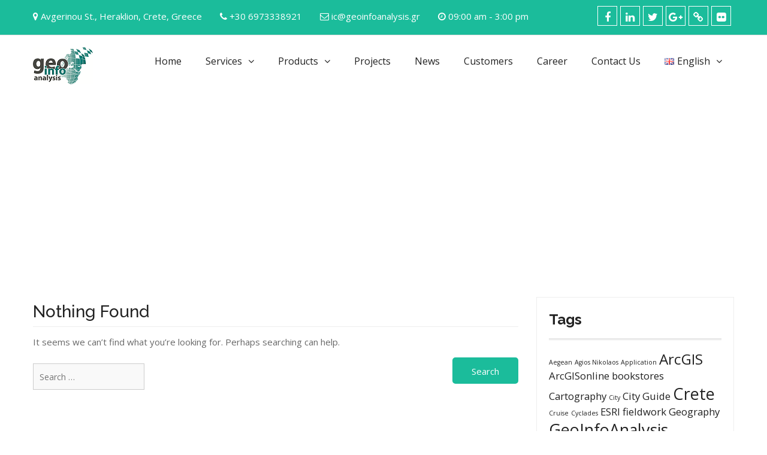

--- FILE ---
content_type: text/html; charset=UTF-8
request_url: https://geoinfoanalysis.gr/portfolio-categories/woo-commerce/
body_size: 14561
content:
<!DOCTYPE html>
<html lang="en-GB">
<head>
<meta charset="UTF-8">
<meta name="viewport" content="width=device-width, initial-scale=1">
<link rel="profile" href="https://gmpg.org/xfn/11">

<meta name='robots' content='index, follow, max-image-preview:large, max-snippet:-1, max-video-preview:-1' />
	<style>img:is([sizes="auto" i], [sizes^="auto," i]) { contain-intrinsic-size: 3000px 1500px }</style>
	<link rel="alternate" href="https://geoinfoanalysis.gr/en/portfolio-categories/woo-commerce/" hreflang="en" />
<link rel="alternate" href="https://geoinfoanalysis.gr/el/portfolio-categories/woo-commerce/" hreflang="el" />

	<!-- This site is optimized with the Yoast SEO plugin v26.0 - https://yoast.com/wordpress/plugins/seo/ -->
	<title>Woo-Commerce Archives - GeoInfoAnalysis</title><link rel="preload" as="style" href="https://fonts.googleapis.com/css?family=Open%20Sans%3A400%2C700%2C900%2C400italic%2C700italic%2C900italic%7CRaleway%3A400%2C500%2C700%2C900%2C400italic%2C700italic%2C900italic&#038;subset=latin%2Clatin-ext&#038;display=swap" /><link rel="stylesheet" href="https://fonts.googleapis.com/css?family=Open%20Sans%3A400%2C700%2C900%2C400italic%2C700italic%2C900italic%7CRaleway%3A400%2C500%2C700%2C900%2C400italic%2C700italic%2C900italic&#038;subset=latin%2Clatin-ext&#038;display=swap" media="print" onload="this.media='all'" /><noscript><link rel="stylesheet" href="https://fonts.googleapis.com/css?family=Open%20Sans%3A400%2C700%2C900%2C400italic%2C700italic%2C900italic%7CRaleway%3A400%2C500%2C700%2C900%2C400italic%2C700italic%2C900italic&#038;subset=latin%2Clatin-ext&#038;display=swap" /></noscript><link rel="stylesheet" href="https://geoinfoanalysis.gr/wp-content/cache/min/1/85b8fb60301b55b26bc41f483cd7e794.css" media="all" data-minify="1" />
	<link rel="canonical" href="https://geoinfoanalysis.gr/portfolio-categories/woo-commerce/" />
	<meta property="og:locale" content="en_GB" />
	<meta property="og:locale:alternate" content="el_GR" />
	<meta property="og:type" content="article" />
	<meta property="og:title" content="Woo-Commerce Archives - GeoInfoAnalysis" />
	<meta property="og:url" content="https://geoinfoanalysis.gr/portfolio-categories/woo-commerce/" />
	<meta property="og:site_name" content="GeoInfoAnalysis" />
	<script type="application/ld+json" class="yoast-schema-graph">{"@context":"https://schema.org","@graph":[{"@type":"CollectionPage","@id":"https://geoinfoanalysis.gr/portfolio-categories/woo-commerce/","url":"https://geoinfoanalysis.gr/portfolio-categories/woo-commerce/","name":"Woo-Commerce Archives - GeoInfoAnalysis","isPartOf":{"@id":"https://geoinfoanalysis.gr/en/#website"},"breadcrumb":{"@id":"https://geoinfoanalysis.gr/portfolio-categories/woo-commerce/#breadcrumb"},"inLanguage":"en-GB"},{"@type":"BreadcrumbList","@id":"https://geoinfoanalysis.gr/portfolio-categories/woo-commerce/#breadcrumb","itemListElement":[{"@type":"ListItem","position":1,"name":"Home","item":"https://geoinfoanalysis.gr/en/"},{"@type":"ListItem","position":2,"name":"Woo-Commerce"}]},{"@type":"WebSite","@id":"https://geoinfoanalysis.gr/en/#website","url":"https://geoinfoanalysis.gr/en/","name":"GeoInfoAnalysis","description":"Map Production &amp; Publishing, Web Maps &amp; Mobile Applications","publisher":{"@id":"https://geoinfoanalysis.gr/en/#organization"},"potentialAction":[{"@type":"SearchAction","target":{"@type":"EntryPoint","urlTemplate":"https://geoinfoanalysis.gr/en/?s={search_term_string}"},"query-input":{"@type":"PropertyValueSpecification","valueRequired":true,"valueName":"search_term_string"}}],"inLanguage":"en-GB"},{"@type":"Organization","@id":"https://geoinfoanalysis.gr/en/#organization","name":"GeoInfoAnalysis","url":"https://geoinfoanalysis.gr/en/","logo":{"@type":"ImageObject","inLanguage":"en-GB","@id":"https://geoinfoanalysis.gr/en/#/schema/logo/image/","url":"https://geoinfoanalysis.gr/wp-content/uploads/2017/04/gia_logoWEB_200x124.png","contentUrl":"https://geoinfoanalysis.gr/wp-content/uploads/2017/04/gia_logoWEB_200x124.png","width":200,"height":124,"caption":"GeoInfoAnalysis"},"image":{"@id":"https://geoinfoanalysis.gr/en/#/schema/logo/image/"},"sameAs":["https://www.facebook.com/pages/GeoInfoAnalysis/183117225058804","https://x.com/GeoInfoAnalysis"]}]}</script>
	<!-- / Yoast SEO plugin. -->


<link rel='dns-prefetch' href='//js-eu1.hs-scripts.com' />
<link rel='dns-prefetch' href='//www.googletagmanager.com' />
<link rel='dns-prefetch' href='//fonts.googleapis.com' />
<link rel='dns-prefetch' href='//www.arcgis.com' />
<link rel='dns-prefetch' href='//arcgis.com' />
<link rel='dns-prefetch' href='//js.arcgis.com' />
<link rel='dns-prefetch' href='//services.arcgisonline.com' />
<link rel='dns-prefetch' href='//pagead2.googlesyndication.com' />
<link href='https://fonts.gstatic.com' crossorigin rel='preconnect' />
<link rel="alternate" type="application/rss+xml" title="GeoInfoAnalysis &raquo; Feed" href="https://geoinfoanalysis.gr/en/feed/" />
<link rel="alternate" type="application/rss+xml" title="GeoInfoAnalysis &raquo; Comments Feed" href="https://geoinfoanalysis.gr/en/comments/feed/" />
<link rel="alternate" type="text/calendar" title="GeoInfoAnalysis &raquo; iCal Feed" href="https://geoinfoanalysis.gr/events/?ical=1" />
<link rel="alternate" type="application/rss+xml" title="GeoInfoAnalysis &raquo; Woo-Commerce Categories Feed" href="https://geoinfoanalysis.gr/portfolio-categories/woo-commerce/feed/" />


<style id='wp-emoji-styles-inline-css' type='text/css'>

	img.wp-smiley, img.emoji {
		display: inline !important;
		border: none !important;
		box-shadow: none !important;
		height: 1em !important;
		width: 1em !important;
		margin: 0 0.07em !important;
		vertical-align: -0.1em !important;
		background: none !important;
		padding: 0 !important;
	}
</style>

<style id='classic-theme-styles-inline-css' type='text/css'>
/*! This file is auto-generated */
.wp-block-button__link{color:#fff;background-color:#32373c;border-radius:9999px;box-shadow:none;text-decoration:none;padding:calc(.667em + 2px) calc(1.333em + 2px);font-size:1.125em}.wp-block-file__button{background:#32373c;color:#fff;text-decoration:none}
</style>
<style id='global-styles-inline-css' type='text/css'>
:root{--wp--preset--aspect-ratio--square: 1;--wp--preset--aspect-ratio--4-3: 4/3;--wp--preset--aspect-ratio--3-4: 3/4;--wp--preset--aspect-ratio--3-2: 3/2;--wp--preset--aspect-ratio--2-3: 2/3;--wp--preset--aspect-ratio--16-9: 16/9;--wp--preset--aspect-ratio--9-16: 9/16;--wp--preset--color--black: #000000;--wp--preset--color--cyan-bluish-gray: #abb8c3;--wp--preset--color--white: #ffffff;--wp--preset--color--pale-pink: #f78da7;--wp--preset--color--vivid-red: #cf2e2e;--wp--preset--color--luminous-vivid-orange: #ff6900;--wp--preset--color--luminous-vivid-amber: #fcb900;--wp--preset--color--light-green-cyan: #7bdcb5;--wp--preset--color--vivid-green-cyan: #00d084;--wp--preset--color--pale-cyan-blue: #8ed1fc;--wp--preset--color--vivid-cyan-blue: #0693e3;--wp--preset--color--vivid-purple: #9b51e0;--wp--preset--gradient--vivid-cyan-blue-to-vivid-purple: linear-gradient(135deg,rgba(6,147,227,1) 0%,rgb(155,81,224) 100%);--wp--preset--gradient--light-green-cyan-to-vivid-green-cyan: linear-gradient(135deg,rgb(122,220,180) 0%,rgb(0,208,130) 100%);--wp--preset--gradient--luminous-vivid-amber-to-luminous-vivid-orange: linear-gradient(135deg,rgba(252,185,0,1) 0%,rgba(255,105,0,1) 100%);--wp--preset--gradient--luminous-vivid-orange-to-vivid-red: linear-gradient(135deg,rgba(255,105,0,1) 0%,rgb(207,46,46) 100%);--wp--preset--gradient--very-light-gray-to-cyan-bluish-gray: linear-gradient(135deg,rgb(238,238,238) 0%,rgb(169,184,195) 100%);--wp--preset--gradient--cool-to-warm-spectrum: linear-gradient(135deg,rgb(74,234,220) 0%,rgb(151,120,209) 20%,rgb(207,42,186) 40%,rgb(238,44,130) 60%,rgb(251,105,98) 80%,rgb(254,248,76) 100%);--wp--preset--gradient--blush-light-purple: linear-gradient(135deg,rgb(255,206,236) 0%,rgb(152,150,240) 100%);--wp--preset--gradient--blush-bordeaux: linear-gradient(135deg,rgb(254,205,165) 0%,rgb(254,45,45) 50%,rgb(107,0,62) 100%);--wp--preset--gradient--luminous-dusk: linear-gradient(135deg,rgb(255,203,112) 0%,rgb(199,81,192) 50%,rgb(65,88,208) 100%);--wp--preset--gradient--pale-ocean: linear-gradient(135deg,rgb(255,245,203) 0%,rgb(182,227,212) 50%,rgb(51,167,181) 100%);--wp--preset--gradient--electric-grass: linear-gradient(135deg,rgb(202,248,128) 0%,rgb(113,206,126) 100%);--wp--preset--gradient--midnight: linear-gradient(135deg,rgb(2,3,129) 0%,rgb(40,116,252) 100%);--wp--preset--font-size--small: 13px;--wp--preset--font-size--medium: 20px;--wp--preset--font-size--large: 36px;--wp--preset--font-size--x-large: 42px;--wp--preset--spacing--20: 0.44rem;--wp--preset--spacing--30: 0.67rem;--wp--preset--spacing--40: 1rem;--wp--preset--spacing--50: 1.5rem;--wp--preset--spacing--60: 2.25rem;--wp--preset--spacing--70: 3.38rem;--wp--preset--spacing--80: 5.06rem;--wp--preset--shadow--natural: 6px 6px 9px rgba(0, 0, 0, 0.2);--wp--preset--shadow--deep: 12px 12px 50px rgba(0, 0, 0, 0.4);--wp--preset--shadow--sharp: 6px 6px 0px rgba(0, 0, 0, 0.2);--wp--preset--shadow--outlined: 6px 6px 0px -3px rgba(255, 255, 255, 1), 6px 6px rgba(0, 0, 0, 1);--wp--preset--shadow--crisp: 6px 6px 0px rgba(0, 0, 0, 1);}:where(.is-layout-flex){gap: 0.5em;}:where(.is-layout-grid){gap: 0.5em;}body .is-layout-flex{display: flex;}.is-layout-flex{flex-wrap: wrap;align-items: center;}.is-layout-flex > :is(*, div){margin: 0;}body .is-layout-grid{display: grid;}.is-layout-grid > :is(*, div){margin: 0;}:where(.wp-block-columns.is-layout-flex){gap: 2em;}:where(.wp-block-columns.is-layout-grid){gap: 2em;}:where(.wp-block-post-template.is-layout-flex){gap: 1.25em;}:where(.wp-block-post-template.is-layout-grid){gap: 1.25em;}.has-black-color{color: var(--wp--preset--color--black) !important;}.has-cyan-bluish-gray-color{color: var(--wp--preset--color--cyan-bluish-gray) !important;}.has-white-color{color: var(--wp--preset--color--white) !important;}.has-pale-pink-color{color: var(--wp--preset--color--pale-pink) !important;}.has-vivid-red-color{color: var(--wp--preset--color--vivid-red) !important;}.has-luminous-vivid-orange-color{color: var(--wp--preset--color--luminous-vivid-orange) !important;}.has-luminous-vivid-amber-color{color: var(--wp--preset--color--luminous-vivid-amber) !important;}.has-light-green-cyan-color{color: var(--wp--preset--color--light-green-cyan) !important;}.has-vivid-green-cyan-color{color: var(--wp--preset--color--vivid-green-cyan) !important;}.has-pale-cyan-blue-color{color: var(--wp--preset--color--pale-cyan-blue) !important;}.has-vivid-cyan-blue-color{color: var(--wp--preset--color--vivid-cyan-blue) !important;}.has-vivid-purple-color{color: var(--wp--preset--color--vivid-purple) !important;}.has-black-background-color{background-color: var(--wp--preset--color--black) !important;}.has-cyan-bluish-gray-background-color{background-color: var(--wp--preset--color--cyan-bluish-gray) !important;}.has-white-background-color{background-color: var(--wp--preset--color--white) !important;}.has-pale-pink-background-color{background-color: var(--wp--preset--color--pale-pink) !important;}.has-vivid-red-background-color{background-color: var(--wp--preset--color--vivid-red) !important;}.has-luminous-vivid-orange-background-color{background-color: var(--wp--preset--color--luminous-vivid-orange) !important;}.has-luminous-vivid-amber-background-color{background-color: var(--wp--preset--color--luminous-vivid-amber) !important;}.has-light-green-cyan-background-color{background-color: var(--wp--preset--color--light-green-cyan) !important;}.has-vivid-green-cyan-background-color{background-color: var(--wp--preset--color--vivid-green-cyan) !important;}.has-pale-cyan-blue-background-color{background-color: var(--wp--preset--color--pale-cyan-blue) !important;}.has-vivid-cyan-blue-background-color{background-color: var(--wp--preset--color--vivid-cyan-blue) !important;}.has-vivid-purple-background-color{background-color: var(--wp--preset--color--vivid-purple) !important;}.has-black-border-color{border-color: var(--wp--preset--color--black) !important;}.has-cyan-bluish-gray-border-color{border-color: var(--wp--preset--color--cyan-bluish-gray) !important;}.has-white-border-color{border-color: var(--wp--preset--color--white) !important;}.has-pale-pink-border-color{border-color: var(--wp--preset--color--pale-pink) !important;}.has-vivid-red-border-color{border-color: var(--wp--preset--color--vivid-red) !important;}.has-luminous-vivid-orange-border-color{border-color: var(--wp--preset--color--luminous-vivid-orange) !important;}.has-luminous-vivid-amber-border-color{border-color: var(--wp--preset--color--luminous-vivid-amber) !important;}.has-light-green-cyan-border-color{border-color: var(--wp--preset--color--light-green-cyan) !important;}.has-vivid-green-cyan-border-color{border-color: var(--wp--preset--color--vivid-green-cyan) !important;}.has-pale-cyan-blue-border-color{border-color: var(--wp--preset--color--pale-cyan-blue) !important;}.has-vivid-cyan-blue-border-color{border-color: var(--wp--preset--color--vivid-cyan-blue) !important;}.has-vivid-purple-border-color{border-color: var(--wp--preset--color--vivid-purple) !important;}.has-vivid-cyan-blue-to-vivid-purple-gradient-background{background: var(--wp--preset--gradient--vivid-cyan-blue-to-vivid-purple) !important;}.has-light-green-cyan-to-vivid-green-cyan-gradient-background{background: var(--wp--preset--gradient--light-green-cyan-to-vivid-green-cyan) !important;}.has-luminous-vivid-amber-to-luminous-vivid-orange-gradient-background{background: var(--wp--preset--gradient--luminous-vivid-amber-to-luminous-vivid-orange) !important;}.has-luminous-vivid-orange-to-vivid-red-gradient-background{background: var(--wp--preset--gradient--luminous-vivid-orange-to-vivid-red) !important;}.has-very-light-gray-to-cyan-bluish-gray-gradient-background{background: var(--wp--preset--gradient--very-light-gray-to-cyan-bluish-gray) !important;}.has-cool-to-warm-spectrum-gradient-background{background: var(--wp--preset--gradient--cool-to-warm-spectrum) !important;}.has-blush-light-purple-gradient-background{background: var(--wp--preset--gradient--blush-light-purple) !important;}.has-blush-bordeaux-gradient-background{background: var(--wp--preset--gradient--blush-bordeaux) !important;}.has-luminous-dusk-gradient-background{background: var(--wp--preset--gradient--luminous-dusk) !important;}.has-pale-ocean-gradient-background{background: var(--wp--preset--gradient--pale-ocean) !important;}.has-electric-grass-gradient-background{background: var(--wp--preset--gradient--electric-grass) !important;}.has-midnight-gradient-background{background: var(--wp--preset--gradient--midnight) !important;}.has-small-font-size{font-size: var(--wp--preset--font-size--small) !important;}.has-medium-font-size{font-size: var(--wp--preset--font-size--medium) !important;}.has-large-font-size{font-size: var(--wp--preset--font-size--large) !important;}.has-x-large-font-size{font-size: var(--wp--preset--font-size--x-large) !important;}
:where(.wp-block-post-template.is-layout-flex){gap: 1.25em;}:where(.wp-block-post-template.is-layout-grid){gap: 1.25em;}
:where(.wp-block-columns.is-layout-flex){gap: 2em;}:where(.wp-block-columns.is-layout-grid){gap: 2em;}
:root :where(.wp-block-pullquote){font-size: 1.5em;line-height: 1.6;}
</style>





<script type="text/javascript" src="https://geoinfoanalysis.gr/wp-includes/js/jquery/jquery.min.js?ver=3.7.1" id="jquery-core-js"></script>
<script type="text/javascript" src="https://geoinfoanalysis.gr/wp-includes/js/jquery/jquery-migrate.min.js?ver=3.4.1" id="jquery-migrate-js"></script>
<script type="text/javascript" src="https://geoinfoanalysis.gr/wp-content/plugins/business-era-extension/assets/jquery.mixitup.min.js?ver=1.5.5" id="jquery-mixitup-js"></script>
<script type="text/javascript" src="https://geoinfoanalysis.gr/wp-content/plugins/business-era-extension/assets/filter.js?ver=1.0.0" id="business-era-filter-js"></script>

<!-- Google tag (gtag.js) snippet added by Site Kit -->
<!-- Google Analytics snippet added by Site Kit -->
<script type="text/javascript" src="https://www.googletagmanager.com/gtag/js?id=G-LFH0XYFVKY" id="google_gtagjs-js" async></script>
<script type="text/javascript" id="google_gtagjs-js-after">
/* <![CDATA[ */
window.dataLayer = window.dataLayer || [];function gtag(){dataLayer.push(arguments);}
gtag("set","linker",{"domains":["geoinfoanalysis.gr"]});
gtag("js", new Date());
gtag("set", "developer_id.dZTNiMT", true);
gtag("config", "G-LFH0XYFVKY");
/* ]]> */
</script>
<link rel="https://api.w.org/" href="https://geoinfoanalysis.gr/wp-json/" /><link rel="EditURI" type="application/rsd+xml" title="RSD" href="https://geoinfoanalysis.gr/xmlrpc.php?rsd" />
<meta name="generator" content="WordPress 6.8.3" />
<meta name="generator" content="Site Kit by Google 1.162.1" />			<!-- DO NOT COPY THIS SNIPPET! Start of Page Analytics Tracking for HubSpot WordPress plugin v11.3.21-->
			<script class="hsq-set-content-id" data-content-id="listing-page">
				var _hsq = _hsq || [];
				_hsq.push(["setContentType", "listing-page"]);
			</script>
			<!-- DO NOT COPY THIS SNIPPET! End of Page Analytics Tracking for HubSpot WordPress plugin -->
			<meta name="tec-api-version" content="v1"><meta name="tec-api-origin" content="https://geoinfoanalysis.gr"><link rel="alternate" href="https://geoinfoanalysis.gr/wp-json/tribe/events/v1/" />               
    <style>
        
        /*for primary color change*/
        button,
        .comment-reply-link,
         a.button, input[type="button"],
         input[type="reset"],
         input[type="submit"],
         .search-box > a,
         .widget_calendar caption,
         .business_era_widget_services .services-item i {
            background: #1bbc9b;
        }


        button:hover,
        .comment-reply-link,
        a.button:hover,
        input[type="button"]:hover,
        input[type="reset"]:hover,
        input[type="submit"]:hover,
        .search-box > a:hover,
        .business_era_widget_social ul li a:hover,
        .top-header .menu-social-menu-container  ul li a:hover,
        #main-slider .pager-box.cycle-pager-active,
        #main-slider .cycle-prev,
        #main-slider .cycle-next,
        #footer-widgets h3.widget-title::after,
        .scrollup:hover,
        .business_era_widget_testimonials #testimonial-slider .cycle-pager .pager-box.cycle-pager-active,
        #mobile-trigger i,
        .scrollup,
        .business-era-twitter-rotator #twitter-slider .cycle-pager .pager-box.cycle-pager-active,
        #sidebar-primary .business-era-twitter-rotator #twitter-slider .cycle-pager .pager-box.cycle-pager-active {
            background-color: #1bbc9b;
        }

        a, a:visited, a:hover, a:focus, a:active,
        .widget-area ul li::before,
        .services-item-title > a,
        a.button:hover,
        input[type="submit"]:hover,
        .business_era_widget_latest_news .latest-news-title > a,
        a.read-more:hover,
        .business_era_widget_latest_news .latest-news-title,
        .business_era_widget_our_team  .our-team-item,
        .business_era_widget_our_team  .our-team-title > a,
        .business_era_widget_portfolio .portfolio-title,
        .business_era_widget_portfolio #filter-list li.active,
        .entry-meta > span::before, 
        .entry-footer > span::before, 
        .single-post-meta > span::before,
        #sidebar-primary .business-era-twitter-rotator.with_bg #twitter-slider article .tweet-caption p a,
        #sidebar-primary .business-era-twitter-rotator.with_bg #twitter-slider article .tweet-meta .time a,
        #sidebar-primary .business-era-twitter-rotator #twitter-slider article .tweet-item-wrap figure i,
        .business-era-twitter-feeds .tweet-item a,
        #footer-widgets .business-era-twitter-rotator.with_bg #twitter-slider article .tweet-caption p a,
        #footer-widgets .business-era-twitter-rotator.with_bg #twitter-slider article .tweet-meta .time a,
        #footer-widgets .business-era-twitter-rotator #twitter-slider article .tweet-item-wrap figure i,
        #footer-widgets .business-era-twitter-feeds .tweet-item a,
        #sidebar-primary .business-era-twitter-feeds .tweet-item .tweet_text a,
        .mean-container a.meanmenu-reveal {
            color: #1bbc9b;
        }

        .comment-navigation .nav-previous,
        .posts-navigation .nav-previous,
        .post-navigation .nav-previous,
        .comment-navigation .nav-next,
        .posts-navigation .nav-next,
        .post-navigation .nav-next,
        #infinite-handle span,
        .comment-navigation .nav-previous:hover,
        .posts-navigation .nav-previous:hover,
        .post-navigation .nav-previous:hover,
        .comment-navigation .nav-next:hover,
        .posts-navigation .nav-next:hover,
        .post-navigation .nav-next:hover,
        #infinite-handle span:hover,
        #nav-icon span,
        a.read-more,
        .business_era_widget_latest_news .latest-news-title:before,
        .business_era_widget_our_team  .our-team-title:before,
        .business_era_widget_portfolio .portfolio-title:before,
        .mean-container .mean-nav,
        .business-era-twitter-rotator #twitter-slider .cycle-next, 
        .business-era-twitter-rotator #twitter-slider .cycle-prev,
        .business_era_widget_testimonials #testimonial-slider .cycle-next, 
        .business_era_widget_testimonials #testimonial-slider .cycle-prev,
        #footer-insta-widgets .feed-container .feed-title,
        #home-page-widget-area .business-era-instagram-feeds .feed-title,
        #sidebar-primary .business-era-instagram-feeds .feed-title,
        #footer-widgets .business-era-instagram-feeds .feed-title,
        .mean-container a.meanmenu-reveal span {
            background: #1bbc9b;
        }

        .nav-links .page-numbers.current,.nav-links a.page-numbers:hover {
            background: #1bbc9b;
            border-color: #1bbc9b ;
        }

        #home-page-widget-area .widget-title {
            border-left: 4px double #1bbc9b ;
        }

        #main-slider .cycle-prev:hover,
        #main-slider .cycle-next:hover{
           background-color: #1bbc9b ;
           border-color: #1bbc9b ;
        }

        #footer-widgets {
            border-top: 4px solid #1bbc9b ;
        }

        a.button,
        input[type="submit"],
        a.read-more {
            border:2px solid #1bbc9b ;
        }

        .main-navigation li a:hover, 
        .main-navigation li.current-menu-item a, 
        .main-navigation li.current_page_item a, 
        .main-navigation li:hover > a{
            border-bottom: 2px solid #1bbc9b ;   
        }

        .main-navigation ul ul li:hover a {
            border-bottom: 1px solid #1bbc9b ; 
        }

        .site-title a{
            color: #1bbc9b;
        }
        .site-description{
            color: #666666;
        }

        .main-navigation ul li a{
            color: #222222;
        }

        .main-navigation li.current-menu-item:hover li a, 
        .main-navigation li.current_page_item:hover li a{
            color: #222222;
        }

        .main-navigation ul li a:hover,
        .main-navigation li:hover > a,
        .main-navigation li.current-menu-item a, 
        .main-navigation li.current_page_item a,
        .main-navigation li.current-menu-item:hover li:hover a, 
        .main-navigation li.current_page_item:hover li:hover a{
            color: #222222;
        }

        
        .top-header{
            background: #1bbc9b;
            border-bottom: 1px solid #dddddd;
        }

        .top-header span,
        .top-header .email a,
        .top-header ul li a,
        .top-header .business_era_widget_social ul li a::before{
            color: #ffffff;
        }

        .top-header .business_era_widget_social ul li a{
            border: 1px solid #ffffff;
        }

        #footer-widgets{
            background: #2c2c2c;
        }

        #footer-widgets a,
        #footer-widgets span,
        #footer-widgets span a,
        #footer-widgets ul li a,
        #footer-widgets .widget-title,
        .business_era_widget_social ul li a::before{
            color: #dddddd;
        }

        #footer-widgets .widget-title{
            border-bottom: 1px solid #3c3c3c;
        }

        .business_era_widget_social li a{
            border: 1px solid #dddddd;
        }

        #colophon.site-footer{
            background: #333333;
            border-top: 1px solid #5e5b5b;
        }

        #colophon.site-footer,
        #colophon.site-footer a,
        #colophon.site-footer span{
            color: #ffffff;
        }

        a.button, a.read-more, input[type="submit"] {
            color: #fff;
            border: 2px solid #1bbc9b;
        }

        a.button:hover, a.read-more:hover,  input[type="submit"]:hover{
            background: #fff;
            color: #1bbc9b;
        }

        #breadcrumb {
            background: #222222;
            color: #fff;
        }

        #breadcrumb a{
            color: #ddd;
        }
        

    </style>


<!-- Google AdSense meta tags added by Site Kit -->
<meta name="google-adsense-platform-account" content="ca-host-pub-2644536267352236">
<meta name="google-adsense-platform-domain" content="sitekit.withgoogle.com">
<!-- End Google AdSense meta tags added by Site Kit -->

<!-- Google AdSense snippet added by Site Kit -->
<script type="text/javascript" async="async" src="https://pagead2.googlesyndication.com/pagead/js/adsbygoogle.js?client=ca-pub-2449657468209555&amp;host=ca-host-pub-2644536267352236" crossorigin="anonymous"></script>

<!-- End Google AdSense snippet added by Site Kit -->
<link rel="icon" href="https://geoinfoanalysis.gr/wp-content/uploads/2017/04/cropped-gia_logoWEB_100x62-32x32.png" sizes="32x32" />
<link rel="icon" href="https://geoinfoanalysis.gr/wp-content/uploads/2017/04/cropped-gia_logoWEB_100x62-192x192.png" sizes="192x192" />
<link rel="apple-touch-icon" href="https://geoinfoanalysis.gr/wp-content/uploads/2017/04/cropped-gia_logoWEB_100x62-180x180.png" />
<meta name="msapplication-TileImage" content="https://geoinfoanalysis.gr/wp-content/uploads/2017/04/cropped-gia_logoWEB_100x62-270x270.png" />
<meta name="gm-gpx-v" content="3.6" />
		<script type="text/javascript">jQuery.noConflict();</script>
		</head>

<body class="archive tax-portfolio-categories term-woo-commerce term-201 wp-custom-logo wp-theme-business-era tribe-no-js hfeed global-layout-right-sidebar">
<div id="page" class="site">
	<a class="skip-link screen-reader-text" href="#content">Skip to content</a>
	
	<header id="masthead" class="site-header" role="banner">
	
		
	<div class="top-header">
		<div class="container">

			<div class="top-header-wrap">	
				
				
					    <span class="address">
					    	<i class="fa fa-map-marker"></i> Avgerinou St., Heraklion, Crete, Greece					    </span>
						
					    <span class="telephone">
					    	<i class="fa fa-phone"></i> +30 6973338921					    </span>
						
					    <span class="email">
					    	<i class="fa fa-envelope-o"></i> <a href="mailto: ic@geoinfoanalysis.gr">ic@geoinfoanalysis.gr</a>
					    </span>
						
					    <span class="opening-hours">
					    	<i class="fa fa-clock-o"></i> 09:00 am - 3:00 pm					    </span>
						
						<div class="top-social-menu menu-social-menu-container"> 

							<div class="widget business_era_widget_social"><div class="menu-social-container"><ul id="menu-social" class="menu"><li id="menu-item-1293" class="menu-item menu-item-type-custom menu-item-object-custom menu-item-1293"><a target="_blank" href="https://www.facebook.com/i.chatzimanolis/"><span class="screen-reader-text">Facebook</span></a></li>
<li id="menu-item-1294" class="menu-item menu-item-type-custom menu-item-object-custom menu-item-1294"><a target="_blank" href="https://www.linkedin.com/company/2676548"><span class="screen-reader-text">LinkedIn</span></a></li>
<li id="menu-item-1298" class="menu-item menu-item-type-custom menu-item-object-custom menu-item-1298"><a target="_blank" href="https://twitter.com/GeoInfoAnalysis"><span class="screen-reader-text">Twitter</span></a></li>
<li id="menu-item-1295" class="menu-item menu-item-type-custom menu-item-object-custom menu-item-1295"><a target="_blank" href="https://plus.google.com/u/0/114014121383133638746"><span class="screen-reader-text">Google+</span></a></li>
<li id="menu-item-1296" class="menu-item menu-item-type-custom menu-item-object-custom menu-item-1296"><a target="_blank" href="https://www.wikiloc.com/wikiloc/user.do?id=784290"><span class="screen-reader-text">Wikiloc</span></a></li>
<li id="menu-item-1297" class="menu-item menu-item-type-custom menu-item-object-custom menu-item-1297"><a target="_blank" href="https://www.flickr.com/photos/61402455@N05/"><span class="screen-reader-text">Flickr</span></a></li>
</ul></div></div>
						</div>

									</div><!-- .top-header-wrap -->

		</div>
	</div><!-- .top-header -->
			
		<div class="main-header">
			<div class="container">
				<div class="site-branding">
					<a href="https://geoinfoanalysis.gr/en/" class="custom-logo-link" rel="home"><img width="100" height="62" src="https://geoinfoanalysis.gr/wp-content/uploads/2017/04/gia_logoWEB_100x62.png" class="custom-logo" alt="GeoInfoAnalysis" decoding="async" /></a>
					
					
														</div><!-- .site-branding -->
				
			    <div id="main-nav" class="main-navigation clear-fix">
			        <nav id="site-navigation" role="navigation">
						<div class="menu-main-menu-container"><ul id="primary-menu" class="menu"><li id="menu-item-6" class="menu-item menu-item-type-custom menu-item-object-custom menu-item-home menu-item-6"><a href="https://geoinfoanalysis.gr/en/">Home</a></li>
<li id="menu-item-181" class="menu-item menu-item-type-custom menu-item-object-custom menu-item-has-children menu-item-181"><a href="#">Services</a>
<ul class="sub-menu">
	<li id="menu-item-65" class="menu-item menu-item-type-post_type menu-item-object-page menu-item-65"><a href="https://geoinfoanalysis.gr/en/services/geographic-research-analysis/">Geographic Research and Analysis</a></li>
	<li id="menu-item-64" class="menu-item menu-item-type-post_type menu-item-object-page menu-item-64"><a href="https://geoinfoanalysis.gr/en/services/web-map-saas/">Web Map Applications (SaaS)</a></li>
	<li id="menu-item-1711" class="menu-item menu-item-type-post_type menu-item-object-page menu-item-1711"><a href="https://geoinfoanalysis.gr/en/services/marketing-sales/">Marketing and Sales</a></li>
</ul>
</li>
<li id="menu-item-182" class="menu-item menu-item-type-custom menu-item-object-custom menu-item-has-children menu-item-182"><a href="#">Products</a>
<ul class="sub-menu">
	<li id="menu-item-62" class="menu-item menu-item-type-post_type menu-item-object-page menu-item-has-children menu-item-62"><a href="https://geoinfoanalysis.gr/en/products/web-map-applications/">Web Map Applications</a>
	<ul class="sub-menu">
		<li id="menu-item-1467" class="menu-item menu-item-type-post_type menu-item-object-page menu-item-1467"><a href="https://geoinfoanalysis.gr/en/products/web-map-applications/heraklion-old-town-application/">Heraklion Old Town Application</a></li>
		<li id="menu-item-28365" class="menu-item menu-item-type-post_type menu-item-object-page menu-item-28365"><a href="https://geoinfoanalysis.gr/en/products/web-map-applications/heraklion-city-walls-storymap/">Heraklion City Walls Storymap</a></li>
	</ul>
</li>
	<li id="menu-item-356" class="menu-item menu-item-type-post_type menu-item-object-page menu-item-has-children menu-item-356"><a href="https://geoinfoanalysis.gr/en/products/printed-maps/">Printed Maps</a>
	<ul class="sub-menu">
		<li id="menu-item-1197" class="menu-item menu-item-type-post_type menu-item-object-page menu-item-1197"><a href="https://geoinfoanalysis.gr/en/products/printed-maps/heraklion-city-map/">Heraklion City Map</a></li>
	</ul>
</li>
	<li id="menu-item-1193" class="menu-item menu-item-type-post_type menu-item-object-page menu-item-1193"><a href="https://geoinfoanalysis.gr/en/products/smartphone-applications/">Mobile applications</a></li>
	<li id="menu-item-60" class="menu-item menu-item-type-post_type menu-item-object-page menu-item-60"><a href="https://geoinfoanalysis.gr/en/products/geodata/">GeoData</a></li>
</ul>
</li>
<li id="menu-item-57" class="menu-item menu-item-type-taxonomy menu-item-object-category menu-item-57"><a href="https://geoinfoanalysis.gr/en/category/projects/">Projects</a></li>
<li id="menu-item-56" class="menu-item menu-item-type-taxonomy menu-item-object-category menu-item-56"><a href="https://geoinfoanalysis.gr/en/category/news/">News</a></li>
<li id="menu-item-27" class="menu-item menu-item-type-post_type menu-item-object-page menu-item-27"><a href="https://geoinfoanalysis.gr/en/customers/">Customers</a></li>
<li id="menu-item-251" class="menu-item menu-item-type-post_type menu-item-object-page menu-item-251"><a href="https://geoinfoanalysis.gr/en/career/">Career</a></li>
<li id="menu-item-1704" class="menu-item menu-item-type-post_type menu-item-object-page menu-item-1704"><a href="https://geoinfoanalysis.gr/en/contact-us/">Contact Us</a></li>
<li id="menu-item-1300" class="pll-parent-menu-item menu-item menu-item-type-custom menu-item-object-custom menu-item-has-children menu-item-1300"><a href="#pll_switcher"><img src="[data-uri]" alt="" width="16" height="11" style="width: 16px; height: 11px;" /><span style="margin-left:0.3em;">English</span></a>
<ul class="sub-menu">
	<li id="menu-item-1300-el" class="lang-item lang-item-41 lang-item-el lang-item-first menu-item menu-item-type-custom menu-item-object-custom menu-item-1300-el"><a href="https://geoinfoanalysis.gr/el/portfolio-categories/woo-commerce/" hreflang="el" lang="el"><img src="[data-uri]" alt="" width="16" height="11" style="width: 16px; height: 11px;" /><span style="margin-left:0.3em;">Ελληνικά</span></a></li>
</ul>
</li>
</ul></div>			        </nav><!-- #site-navigation -->
			    </div> <!-- #main-nav -->
			</div><!-- .container -->
			<div id="responsive-nav" class="responsive-navigation clear-fix"></div>
		</div><!-- .main-header -->
	</header><!-- #masthead -->

    
    
    
    
	<div id="content" class="site-content"><div class="container"><div class="inner-wrapper">
	<div id="primary" class="content-area">
		<main id="main" class="site-main" role="main">

		
<section class="no-results not-found">
	<header class="page-header">
		<h1 class="page-title">Nothing Found</h1>
	</header><!-- .page-header -->

	<div class="page-content">
		
			<p>It seems we can&rsquo;t find what you&rsquo;re looking for. Perhaps searching can help.</p>
			<form role="search" method="get" class="search-form" action="https://geoinfoanalysis.gr/en/">
				<label>
					<span class="screen-reader-text">Search for:</span>
					<input type="search" class="search-field" placeholder="Search &hellip;" value="" name="s" />
				</label>
				<input type="submit" class="search-submit" value="Search" />
			</form>	</div><!-- .page-content -->
</section><!-- .no-results -->

		</main><!-- #main -->
	</div><!-- #primary -->


<aside id="sidebar-primary" class="widget-area sidebar" role="complementary">
	<section id="tag_cloud-5" class="widget widget_tag_cloud"><h3 class="widget-title">Tags</h3><div class="tagcloud"><a href="https://geoinfoanalysis.gr/en/tag/aegean/" class="tag-cloud-link tag-link-225 tag-link-position-1" style="font-size: 8pt;" aria-label="Aegean (1 item)">Aegean</a>
<a href="https://geoinfoanalysis.gr/en/tag/agios-nikolaos/" class="tag-cloud-link tag-link-138 tag-link-position-2" style="font-size: 8pt;" aria-label="Agios Nikolaos (1 item)">Agios Nikolaos</a>
<a href="https://geoinfoanalysis.gr/en/tag/application/" class="tag-cloud-link tag-link-171 tag-link-position-3" style="font-size: 8pt;" aria-label="Application (1 item)">Application</a>
<a href="https://geoinfoanalysis.gr/en/tag/arcgis/" class="tag-cloud-link tag-link-22 tag-link-position-4" style="font-size: 18.181818181818pt;" aria-label="ArcGIS (4 items)">ArcGIS</a>
<a href="https://geoinfoanalysis.gr/en/tag/arcgisonline/" class="tag-cloud-link tag-link-158 tag-link-position-5" style="font-size: 12.581818181818pt;" aria-label="ArcGISonline (2 items)">ArcGISonline</a>
<a href="https://geoinfoanalysis.gr/en/tag/bookstores/" class="tag-cloud-link tag-link-17 tag-link-position-6" style="font-size: 12.581818181818pt;" aria-label="bookstores (2 items)">bookstores</a>
<a href="https://geoinfoanalysis.gr/en/tag/cartography/" class="tag-cloud-link tag-link-23 tag-link-position-7" style="font-size: 12.581818181818pt;" aria-label="Cartography (2 items)">Cartography</a>
<a href="https://geoinfoanalysis.gr/en/tag/city/" class="tag-cloud-link tag-link-16 tag-link-position-8" style="font-size: 8pt;" aria-label="City (1 item)">City</a>
<a href="https://geoinfoanalysis.gr/en/tag/city-guide/" class="tag-cloud-link tag-link-25 tag-link-position-9" style="font-size: 12.581818181818pt;" aria-label="City Guide (2 items)">City Guide</a>
<a href="https://geoinfoanalysis.gr/en/tag/crete/" class="tag-cloud-link tag-link-15 tag-link-position-10" style="font-size: 20.218181818182pt;" aria-label="Crete (5 items)">Crete</a>
<a href="https://geoinfoanalysis.gr/en/tag/cruise/" class="tag-cloud-link tag-link-274 tag-link-position-11" style="font-size: 8pt;" aria-label="Cruise (1 item)">Cruise</a>
<a href="https://geoinfoanalysis.gr/en/tag/cyclades/" class="tag-cloud-link tag-link-276 tag-link-position-12" style="font-size: 8pt;" aria-label="Cyclades (1 item)">Cyclades</a>
<a href="https://geoinfoanalysis.gr/en/tag/esri-en/" class="tag-cloud-link tag-link-173 tag-link-position-13" style="font-size: 12.581818181818pt;" aria-label="ESRI (2 items)">ESRI</a>
<a href="https://geoinfoanalysis.gr/en/tag/fieldwork/" class="tag-cloud-link tag-link-31 tag-link-position-14" style="font-size: 12.581818181818pt;" aria-label="fieldwork (2 items)">fieldwork</a>
<a href="https://geoinfoanalysis.gr/en/tag/geography/" class="tag-cloud-link tag-link-19 tag-link-position-15" style="font-size: 12.581818181818pt;" aria-label="Geography (2 items)">Geography</a>
<a href="https://geoinfoanalysis.gr/en/tag/geoinfoanalysis/" class="tag-cloud-link tag-link-35 tag-link-position-16" style="font-size: 20.218181818182pt;" aria-label="GeoInfoAnalysis (5 items)">GeoInfoAnalysis</a>
<a href="https://geoinfoanalysis.gr/en/tag/googlemaps/" class="tag-cloud-link tag-link-36 tag-link-position-17" style="font-size: 8pt;" aria-label="GoogleMaps (1 item)">GoogleMaps</a>
<a href="https://geoinfoanalysis.gr/en/tag/heraklion/" class="tag-cloud-link tag-link-136 tag-link-position-18" style="font-size: 22pt;" aria-label="Heraklion (6 items)">Heraklion</a>
<a href="https://geoinfoanalysis.gr/en/tag/heraklion-city-map-guide/" class="tag-cloud-link tag-link-24 tag-link-position-19" style="font-size: 15.636363636364pt;" aria-label="Heraklion City Map Guide (3 items)">Heraklion City Map Guide</a>
<a href="https://geoinfoanalysis.gr/en/tag/ierapetra/" class="tag-cloud-link tag-link-140 tag-link-position-20" style="font-size: 8pt;" aria-label="Ierapetra (1 item)">Ierapetra</a>
<a href="https://geoinfoanalysis.gr/en/tag/island-map/" class="tag-cloud-link tag-link-227 tag-link-position-21" style="font-size: 8pt;" aria-label="Island Map (1 item)">Island Map</a>
<a href="https://geoinfoanalysis.gr/en/tag/kastro-hotel-en/" class="tag-cloud-link tag-link-169 tag-link-position-22" style="font-size: 8pt;" aria-label="Kastro Hotel (1 item)">Kastro Hotel</a>
<a href="https://geoinfoanalysis.gr/en/tag/map/" class="tag-cloud-link tag-link-13 tag-link-position-23" style="font-size: 22pt;" aria-label="Map (6 items)">Map</a>
<a href="https://geoinfoanalysis.gr/en/tag/mapbook/" class="tag-cloud-link tag-link-14 tag-link-position-24" style="font-size: 12.581818181818pt;" aria-label="Mapbook (2 items)">Mapbook</a>
<a href="https://geoinfoanalysis.gr/en/tag/milos/" class="tag-cloud-link tag-link-223 tag-link-position-25" style="font-size: 8pt;" aria-label="Milos (1 item)">Milos</a>
<a href="https://geoinfoanalysis.gr/en/tag/online-map/" class="tag-cloud-link tag-link-32 tag-link-position-26" style="font-size: 8pt;" aria-label="online map (1 item)">online map</a>
<a href="https://geoinfoanalysis.gr/en/tag/outdoor-activities/" class="tag-cloud-link tag-link-33 tag-link-position-27" style="font-size: 8pt;" aria-label="outdoor activities (1 item)">outdoor activities</a>
<a href="https://geoinfoanalysis.gr/en/tag/publication/" class="tag-cloud-link tag-link-37 tag-link-position-28" style="font-size: 8pt;" aria-label="publication (1 item)">publication</a>
<a href="https://geoinfoanalysis.gr/en/tag/sightseeing/" class="tag-cloud-link tag-link-30 tag-link-position-29" style="font-size: 12.581818181818pt;" aria-label="sightseeing (2 items)">sightseeing</a>
<a href="https://geoinfoanalysis.gr/en/tag/sisi/" class="tag-cloud-link tag-link-29 tag-link-position-30" style="font-size: 8pt;" aria-label="Sisi (1 item)">Sisi</a>
<a href="https://geoinfoanalysis.gr/en/tag/story-map/" class="tag-cloud-link tag-link-216 tag-link-position-31" style="font-size: 8pt;" aria-label="Story Map (1 item)">Story Map</a>
<a href="https://geoinfoanalysis.gr/en/tag/thalori/" class="tag-cloud-link tag-link-34 tag-link-position-32" style="font-size: 8pt;" aria-label="Thalori (1 item)">Thalori</a>
<a href="https://geoinfoanalysis.gr/en/tag/webapp/" class="tag-cloud-link tag-link-208 tag-link-position-33" style="font-size: 8pt;" aria-label="webapp (1 item)">webapp</a>
<a href="https://geoinfoanalysis.gr/en/tag/webmap/" class="tag-cloud-link tag-link-21 tag-link-position-34" style="font-size: 22pt;" aria-label="WebMap (6 items)">WebMap</a></div>
</section>
		<section id="recent-posts-7" class="widget widget_recent_entries">
		<h3 class="widget-title">Recent Posts</h3>
		<ul>
											<li>
					<a href="https://geoinfoanalysis.gr/en/2024/05/milos-map-cruises-milos-attraction/">Milos Map and Cruises Map for Milos Attraction</a>
									</li>
											<li>
					<a href="https://geoinfoanalysis.gr/en/2022/06/heraklion-city-walls-storymap/">Heraklion City Walls Storymap</a>
									</li>
											<li>
					<a href="https://geoinfoanalysis.gr/en/2018/07/stroymapawardbyesri/">Heraklion Old Town app awarded 3rd place prize by ESRI</a>
									</li>
											<li>
					<a href="https://geoinfoanalysis.gr/en/2018/06/heraklion-free-map-for-creteapps-summer-2018-edition/">Heraklion free map for CreteApps, summer 2018 edition</a>
									</li>
											<li>
					<a href="https://geoinfoanalysis.gr/en/2018/04/heraklion-old-town-application-in-esris-gallery/">Heraklion Old Town application in ESRI&#8217;s ArcGISonline Gallery!</a>
									</li>
					</ul>

		</section><section id="categories-3" class="widget widget_categories"><h3 class="widget-title">Categories</h3>
			<ul>
					<li class="cat-item cat-item-5"><a href="https://geoinfoanalysis.gr/en/category/news/">News</a>
</li>
	<li class="cat-item cat-item-4"><a href="https://geoinfoanalysis.gr/en/category/projects/">Projects</a>
</li>
			</ul>

			</section></aside><!-- #secondary -->
</div><!-- .inner-wrapper --></div><!-- .container --></div><!-- #content -->
	
	<aside id="footer-widgets" class="widget-area" role="complementary">
		<div class="container">
						<div class="inner-wrapper">
										<div class="widget-column footer-active-4">
							<section id="linkcat-18" class="widget widget_links"><h4 class="widget-title">GeoInfoAnalysis</h4>
	<ul class='xoxo blogroll'>
<li><a href="https://geoinfoanalysis.gr">Homepage</a></li>
<li><a href="https://geoinfoanalysis.gr/mapping-and-gis-in-heraklion/learn-more/" title="Learn More..">More about us</a></li>
<li><a href="https://geoinfoanalysis.gr/category/news/" title="Latest News">News</a></li>
<li><a href="https://geoinfoanalysis.gr/products/printed-maps/heraklion-city-map/" title="Heraklion City Mapbook">Heraklion City Map</a></li>
<li><a href="https://geoinfoanalysis.gr/category/projects/">Projects</a></li>
<li><a href="https://geoinfoanalysis.gr/customers/">Customers</a></li>
<li><a href="https://geoinfoanalysis.gr/career/">Career</a></li>
<li><a href="https://geoinfoanalysis.gr/contact-us/">Contact us</a></li>

	</ul>
</section>
						</div>
												<div class="widget-column footer-active-4">
							
		<section id="recent-posts-6" class="widget widget_recent_entries">
		<h4 class="widget-title">Recent Posts</h4>
		<ul>
											<li>
					<a href="https://geoinfoanalysis.gr/en/2024/05/milos-map-cruises-milos-attraction/">Milos Map and Cruises Map for Milos Attraction</a>
									</li>
											<li>
					<a href="https://geoinfoanalysis.gr/en/2022/06/heraklion-city-walls-storymap/">Heraklion City Walls Storymap</a>
									</li>
											<li>
					<a href="https://geoinfoanalysis.gr/en/2018/07/stroymapawardbyesri/">Heraklion Old Town app awarded 3rd place prize by ESRI</a>
									</li>
											<li>
					<a href="https://geoinfoanalysis.gr/en/2018/06/heraklion-free-map-for-creteapps-summer-2018-edition/">Heraklion free map for CreteApps, summer 2018 edition</a>
									</li>
											<li>
					<a href="https://geoinfoanalysis.gr/en/2018/04/heraklion-old-town-application-in-esris-gallery/">Heraklion Old Town application in ESRI&#8217;s ArcGISonline Gallery!</a>
									</li>
											<li>
					<a href="https://geoinfoanalysis.gr/en/2018/03/arcgisonline-webmap-application-for-kastro-hotel/">ArcGISonline Webmap Application for &#8220;Kastro&#8221; Hotel</a>
									</li>
											<li>
					<a href="https://geoinfoanalysis.gr/en/2017/05/set-of-maps-for-crete-apps/">Set of maps for Crete Apps</a>
									</li>
											<li>
					<a href="https://geoinfoanalysis.gr/en/2017/04/geography-matters/">Geography Matters..</a>
									</li>
					</ul>

		</section>						</div>
												<div class="widget-column footer-active-4">
							<section id="tag_cloud-8" class="widget widget_tag_cloud"><h4 class="widget-title">Tags</h4><div class="tagcloud"><a href="https://geoinfoanalysis.gr/en/tag/aegean/" class="tag-cloud-link tag-link-225 tag-link-position-1" style="font-size: 8pt;" aria-label="Aegean (1 item)">Aegean</a>
<a href="https://geoinfoanalysis.gr/en/tag/agios-nikolaos/" class="tag-cloud-link tag-link-138 tag-link-position-2" style="font-size: 8pt;" aria-label="Agios Nikolaos (1 item)">Agios Nikolaos</a>
<a href="https://geoinfoanalysis.gr/en/tag/application/" class="tag-cloud-link tag-link-171 tag-link-position-3" style="font-size: 8pt;" aria-label="Application (1 item)">Application</a>
<a href="https://geoinfoanalysis.gr/en/tag/arcgis/" class="tag-cloud-link tag-link-22 tag-link-position-4" style="font-size: 18.181818181818pt;" aria-label="ArcGIS (4 items)">ArcGIS</a>
<a href="https://geoinfoanalysis.gr/en/tag/arcgisonline/" class="tag-cloud-link tag-link-158 tag-link-position-5" style="font-size: 12.581818181818pt;" aria-label="ArcGISonline (2 items)">ArcGISonline</a>
<a href="https://geoinfoanalysis.gr/en/tag/bookstores/" class="tag-cloud-link tag-link-17 tag-link-position-6" style="font-size: 12.581818181818pt;" aria-label="bookstores (2 items)">bookstores</a>
<a href="https://geoinfoanalysis.gr/en/tag/cartography/" class="tag-cloud-link tag-link-23 tag-link-position-7" style="font-size: 12.581818181818pt;" aria-label="Cartography (2 items)">Cartography</a>
<a href="https://geoinfoanalysis.gr/en/tag/city/" class="tag-cloud-link tag-link-16 tag-link-position-8" style="font-size: 8pt;" aria-label="City (1 item)">City</a>
<a href="https://geoinfoanalysis.gr/en/tag/city-guide/" class="tag-cloud-link tag-link-25 tag-link-position-9" style="font-size: 12.581818181818pt;" aria-label="City Guide (2 items)">City Guide</a>
<a href="https://geoinfoanalysis.gr/en/tag/crete/" class="tag-cloud-link tag-link-15 tag-link-position-10" style="font-size: 20.218181818182pt;" aria-label="Crete (5 items)">Crete</a>
<a href="https://geoinfoanalysis.gr/en/tag/cruise/" class="tag-cloud-link tag-link-274 tag-link-position-11" style="font-size: 8pt;" aria-label="Cruise (1 item)">Cruise</a>
<a href="https://geoinfoanalysis.gr/en/tag/cyclades/" class="tag-cloud-link tag-link-276 tag-link-position-12" style="font-size: 8pt;" aria-label="Cyclades (1 item)">Cyclades</a>
<a href="https://geoinfoanalysis.gr/en/tag/esri-en/" class="tag-cloud-link tag-link-173 tag-link-position-13" style="font-size: 12.581818181818pt;" aria-label="ESRI (2 items)">ESRI</a>
<a href="https://geoinfoanalysis.gr/en/tag/fieldwork/" class="tag-cloud-link tag-link-31 tag-link-position-14" style="font-size: 12.581818181818pt;" aria-label="fieldwork (2 items)">fieldwork</a>
<a href="https://geoinfoanalysis.gr/en/tag/geography/" class="tag-cloud-link tag-link-19 tag-link-position-15" style="font-size: 12.581818181818pt;" aria-label="Geography (2 items)">Geography</a>
<a href="https://geoinfoanalysis.gr/en/tag/geoinfoanalysis/" class="tag-cloud-link tag-link-35 tag-link-position-16" style="font-size: 20.218181818182pt;" aria-label="GeoInfoAnalysis (5 items)">GeoInfoAnalysis</a>
<a href="https://geoinfoanalysis.gr/en/tag/googlemaps/" class="tag-cloud-link tag-link-36 tag-link-position-17" style="font-size: 8pt;" aria-label="GoogleMaps (1 item)">GoogleMaps</a>
<a href="https://geoinfoanalysis.gr/en/tag/heraklion/" class="tag-cloud-link tag-link-136 tag-link-position-18" style="font-size: 22pt;" aria-label="Heraklion (6 items)">Heraklion</a>
<a href="https://geoinfoanalysis.gr/en/tag/heraklion-city-map-guide/" class="tag-cloud-link tag-link-24 tag-link-position-19" style="font-size: 15.636363636364pt;" aria-label="Heraklion City Map Guide (3 items)">Heraklion City Map Guide</a>
<a href="https://geoinfoanalysis.gr/en/tag/ierapetra/" class="tag-cloud-link tag-link-140 tag-link-position-20" style="font-size: 8pt;" aria-label="Ierapetra (1 item)">Ierapetra</a>
<a href="https://geoinfoanalysis.gr/en/tag/island-map/" class="tag-cloud-link tag-link-227 tag-link-position-21" style="font-size: 8pt;" aria-label="Island Map (1 item)">Island Map</a>
<a href="https://geoinfoanalysis.gr/en/tag/kastro-hotel-en/" class="tag-cloud-link tag-link-169 tag-link-position-22" style="font-size: 8pt;" aria-label="Kastro Hotel (1 item)">Kastro Hotel</a>
<a href="https://geoinfoanalysis.gr/en/tag/map/" class="tag-cloud-link tag-link-13 tag-link-position-23" style="font-size: 22pt;" aria-label="Map (6 items)">Map</a>
<a href="https://geoinfoanalysis.gr/en/tag/mapbook/" class="tag-cloud-link tag-link-14 tag-link-position-24" style="font-size: 12.581818181818pt;" aria-label="Mapbook (2 items)">Mapbook</a>
<a href="https://geoinfoanalysis.gr/en/tag/milos/" class="tag-cloud-link tag-link-223 tag-link-position-25" style="font-size: 8pt;" aria-label="Milos (1 item)">Milos</a>
<a href="https://geoinfoanalysis.gr/en/tag/online-map/" class="tag-cloud-link tag-link-32 tag-link-position-26" style="font-size: 8pt;" aria-label="online map (1 item)">online map</a>
<a href="https://geoinfoanalysis.gr/en/tag/outdoor-activities/" class="tag-cloud-link tag-link-33 tag-link-position-27" style="font-size: 8pt;" aria-label="outdoor activities (1 item)">outdoor activities</a>
<a href="https://geoinfoanalysis.gr/en/tag/publication/" class="tag-cloud-link tag-link-37 tag-link-position-28" style="font-size: 8pt;" aria-label="publication (1 item)">publication</a>
<a href="https://geoinfoanalysis.gr/en/tag/sightseeing/" class="tag-cloud-link tag-link-30 tag-link-position-29" style="font-size: 12.581818181818pt;" aria-label="sightseeing (2 items)">sightseeing</a>
<a href="https://geoinfoanalysis.gr/en/tag/sisi/" class="tag-cloud-link tag-link-29 tag-link-position-30" style="font-size: 8pt;" aria-label="Sisi (1 item)">Sisi</a>
<a href="https://geoinfoanalysis.gr/en/tag/story-map/" class="tag-cloud-link tag-link-216 tag-link-position-31" style="font-size: 8pt;" aria-label="Story Map (1 item)">Story Map</a>
<a href="https://geoinfoanalysis.gr/en/tag/thalori/" class="tag-cloud-link tag-link-34 tag-link-position-32" style="font-size: 8pt;" aria-label="Thalori (1 item)">Thalori</a>
<a href="https://geoinfoanalysis.gr/en/tag/webapp/" class="tag-cloud-link tag-link-208 tag-link-position-33" style="font-size: 8pt;" aria-label="webapp (1 item)">webapp</a>
<a href="https://geoinfoanalysis.gr/en/tag/webmap/" class="tag-cloud-link tag-link-21 tag-link-position-34" style="font-size: 22pt;" aria-label="WebMap (6 items)">WebMap</a></div>
</section>						</div>
												<div class="widget-column footer-active-4">
							<section id="search-4" class="widget widget_search"><form role="search" method="get" class="search-form" action="https://geoinfoanalysis.gr/en/">
				<label>
					<span class="screen-reader-text">Search for:</span>
					<input type="search" class="search-field" placeholder="Search &hellip;" value="" name="s" />
				</label>
				<input type="submit" class="search-submit" value="Search" />
			</form></section><section id="media_gallery-3" class="widget widget_media_gallery"><div id='gallery-1' class='gallery galleryid-0 gallery-columns-1 gallery-size-full'><figure class='gallery-item'>
			<div class='gallery-icon landscape'>
				<img width="113" height="59" src="https://geoinfoanalysis.gr/wp-content/uploads/2018/04/comodo_secure_seal_113x59_transp.png" class="attachment-full size-full" alt="" decoding="async" loading="lazy" />
			</div></figure>
		</div>
</section>						</div>
									</div><!-- .inner-wrapper -->
		</div><!-- .container -->
	</aside><!-- #footer-widgets -->


	<footer id="colophon" class="site-footer" role="contentinfo">
		<div class="container">
										<div class="copyright">
					© GeoInfoAnalysis 2022				</div><!-- .copyright -->
			
			 

	    <div class="site-info">
            Business Era by <a href="https://www.prodesigns.com/" rel="designer" target="_blank">ProDesigns</a>	    </div><!-- .site-info -->
        
    	
		</div><!-- .container -->
	</footer><!-- #colophon -->
</div><!-- #page -->

<script type="speculationrules">
{"prefetch":[{"source":"document","where":{"and":[{"href_matches":"\/*"},{"not":{"href_matches":["\/wp-*.php","\/wp-admin\/*","\/wp-content\/uploads\/*","\/wp-content\/*","\/wp-content\/plugins\/*","\/wp-content\/themes\/business-era\/*","\/*\\?(.+)"]}},{"not":{"selector_matches":"a[rel~=\"nofollow\"]"}},{"not":{"selector_matches":".no-prefetch, .no-prefetch a"}}]},"eagerness":"conservative"}]}
</script>
<script>jQuery(document).ready(function(){jQuery(".kiwi-logo-carousel-default").bxSlider({mode:"horizontal",speed:500,slideMargin:0,infiniteLoop:true,hideControlOnEnd:false,captions:false,ticker:false,tickerHover:false,adaptiveHeight:false,responsive:true,pager:false,controls:true,autoControls:false,minSlides:1,maxSlides:5,moveSlides:1,slideWidth:200,auto:true,pause:4000,useCSS:false});jQuery(".kiwi-logo-carousel-publication-sponsors").bxSlider({mode:"horizontal",speed:500,slideMargin:0,infiniteLoop:true,hideControlOnEnd:false,captions:false,ticker:false,tickerHover:false,adaptiveHeight:false,responsive:true,pager:false,controls:true,autoControls:false,minSlides:1,maxSlides:5,moveSlides:1,slideWidth:200,auto:true,pause:4000,useCSS:false});});</script>		<script>
		( function ( body ) {
			'use strict';
			body.className = body.className.replace( /\btribe-no-js\b/, 'tribe-js' );
		} )( document.body );
		</script>
		<a href="#page" class="scrollup" id="btn-scrollup"><i class="fa fa-angle-up"></i></a><script> /* <![CDATA[ */var tribe_l10n_datatables = {"aria":{"sort_ascending":": activate to sort column ascending","sort_descending":": activate to sort column descending"},"length_menu":"Show _MENU_ entries","empty_table":"No data available in table","info":"Showing _START_ to _END_ of _TOTAL_ entries","info_empty":"Showing 0 to 0 of 0 entries","info_filtered":"(filtered from _MAX_ total entries)","zero_records":"No matching records found","search":"Search:","all_selected_text":"All items on this page were selected. ","select_all_link":"Select all pages","clear_selection":"Clear Selection.","pagination":{"all":"All","next":"Next","previous":"Previous"},"select":{"rows":{"0":"","_":": Selected %d rows","1":": Selected 1 row"}},"datepicker":{"dayNames":["Sunday","Monday","Tuesday","Wednesday","Thursday","Friday","Saturday"],"dayNamesShort":["Sun","Mon","Tue","Wed","Thu","Fri","Sat"],"dayNamesMin":["S","M","T","W","T","F","S"],"monthNames":["January","February","March","April","May","June","July","August","September","October","November","December"],"monthNamesShort":["January","February","March","April","May","June","July","August","September","October","November","December"],"monthNamesMin":["Jan","Feb","Mar","Apr","May","Jun","Jul","Aug","Sep","Oct","Nov","Dec"],"nextText":"Next","prevText":"Prev","currentText":"Today","closeText":"Done","today":"Today","clear":"Clear"}};/* ]]> */ </script><script type="text/javascript" src="https://geoinfoanalysis.gr/wp-content/plugins/the-events-calendar/common/build/js/user-agent.js?ver=da75d0bdea6dde3898df" id="tec-user-agent-js"></script>
<script type="text/javascript" src="https://geoinfoanalysis.gr/wp-includes/js/dist/hooks.min.js?ver=4d63a3d491d11ffd8ac6" id="wp-hooks-js"></script>
<script type="text/javascript" src="https://geoinfoanalysis.gr/wp-includes/js/dist/i18n.min.js?ver=5e580eb46a90c2b997e6" id="wp-i18n-js"></script>
<script type="text/javascript" id="wp-i18n-js-after">
/* <![CDATA[ */
wp.i18n.setLocaleData( { 'text direction\u0004ltr': [ 'ltr' ] } );
/* ]]> */
</script>
<script type="text/javascript" src="https://geoinfoanalysis.gr/wp-content/plugins/contact-form-7/includes/swv/js/index.js?ver=6.1.1" id="swv-js"></script>
<script type="text/javascript" id="contact-form-7-js-before">
/* <![CDATA[ */
var wpcf7 = {
    "api": {
        "root": "https:\/\/geoinfoanalysis.gr\/wp-json\/",
        "namespace": "contact-form-7\/v1"
    },
    "cached": 1
};
/* ]]> */
</script>
<script type="text/javascript" src="https://geoinfoanalysis.gr/wp-content/plugins/contact-form-7/includes/js/index.js?ver=6.1.1" id="contact-form-7-js"></script>
<script type="text/javascript" id="leadin-script-loader-js-js-extra">
/* <![CDATA[ */
var leadin_wordpress = {"userRole":"visitor","pageType":"archive","leadinPluginVersion":"11.3.21"};
/* ]]> */
</script>
<script type="text/javascript" src="https://js-eu1.hs-scripts.com/144403187.js?integration=WordPress&amp;ver=11.3.21" id="leadin-script-loader-js-js"></script>
<script type="text/javascript" id="pll_cookie_script-js-after">
/* <![CDATA[ */
(function() {
				var expirationDate = new Date();
				expirationDate.setTime( expirationDate.getTime() + 31536000 * 1000 );
				document.cookie = "pll_language=en; expires=" + expirationDate.toUTCString() + "; path=/; secure; SameSite=Lax";
			}());
/* ]]> */
</script>
<script type="text/javascript" id="rocket-browser-checker-js-after">
/* <![CDATA[ */
"use strict";var _createClass=function(){function defineProperties(target,props){for(var i=0;i<props.length;i++){var descriptor=props[i];descriptor.enumerable=descriptor.enumerable||!1,descriptor.configurable=!0,"value"in descriptor&&(descriptor.writable=!0),Object.defineProperty(target,descriptor.key,descriptor)}}return function(Constructor,protoProps,staticProps){return protoProps&&defineProperties(Constructor.prototype,protoProps),staticProps&&defineProperties(Constructor,staticProps),Constructor}}();function _classCallCheck(instance,Constructor){if(!(instance instanceof Constructor))throw new TypeError("Cannot call a class as a function")}var RocketBrowserCompatibilityChecker=function(){function RocketBrowserCompatibilityChecker(options){_classCallCheck(this,RocketBrowserCompatibilityChecker),this.passiveSupported=!1,this._checkPassiveOption(this),this.options=!!this.passiveSupported&&options}return _createClass(RocketBrowserCompatibilityChecker,[{key:"_checkPassiveOption",value:function(self){try{var options={get passive(){return!(self.passiveSupported=!0)}};window.addEventListener("test",null,options),window.removeEventListener("test",null,options)}catch(err){self.passiveSupported=!1}}},{key:"initRequestIdleCallback",value:function(){!1 in window&&(window.requestIdleCallback=function(cb){var start=Date.now();return setTimeout(function(){cb({didTimeout:!1,timeRemaining:function(){return Math.max(0,50-(Date.now()-start))}})},1)}),!1 in window&&(window.cancelIdleCallback=function(id){return clearTimeout(id)})}},{key:"isDataSaverModeOn",value:function(){return"connection"in navigator&&!0===navigator.connection.saveData}},{key:"supportsLinkPrefetch",value:function(){var elem=document.createElement("link");return elem.relList&&elem.relList.supports&&elem.relList.supports("prefetch")&&window.IntersectionObserver&&"isIntersecting"in IntersectionObserverEntry.prototype}},{key:"isSlowConnection",value:function(){return"connection"in navigator&&"effectiveType"in navigator.connection&&("2g"===navigator.connection.effectiveType||"slow-2g"===navigator.connection.effectiveType)}}]),RocketBrowserCompatibilityChecker}();
/* ]]> */
</script>
<script type="text/javascript" id="rocket-preload-links-js-extra">
/* <![CDATA[ */
var RocketPreloadLinksConfig = {"excludeUris":"\/(.+\/)?feed\/?.+\/?|\/(?:.+\/)?embed\/|\/(index\\.php\/)?wp\\-json(\/.*|$)|\/wp-admin|\/logout|\/wp-login.php","usesTrailingSlash":"","imageExt":"jpg|jpeg|gif|png|tiff|bmp|webp|avif","fileExt":"jpg|jpeg|gif|png|tiff|bmp|webp|avif|php|pdf|html|htm","siteUrl":"https:\/\/geoinfoanalysis.gr","onHoverDelay":"100","rateThrottle":"3"};
/* ]]> */
</script>
<script type="text/javascript" id="rocket-preload-links-js-after">
/* <![CDATA[ */
(function() {
"use strict";var r="function"==typeof Symbol&&"symbol"==typeof Symbol.iterator?function(e){return typeof e}:function(e){return e&&"function"==typeof Symbol&&e.constructor===Symbol&&e!==Symbol.prototype?"symbol":typeof e},e=function(){function i(e,t){for(var n=0;n<t.length;n++){var i=t[n];i.enumerable=i.enumerable||!1,i.configurable=!0,"value"in i&&(i.writable=!0),Object.defineProperty(e,i.key,i)}}return function(e,t,n){return t&&i(e.prototype,t),n&&i(e,n),e}}();function i(e,t){if(!(e instanceof t))throw new TypeError("Cannot call a class as a function")}var t=function(){function n(e,t){i(this,n),this.browser=e,this.config=t,this.options=this.browser.options,this.prefetched=new Set,this.eventTime=null,this.threshold=1111,this.numOnHover=0}return e(n,[{key:"init",value:function(){!this.browser.supportsLinkPrefetch()||this.browser.isDataSaverModeOn()||this.browser.isSlowConnection()||(this.regex={excludeUris:RegExp(this.config.excludeUris,"i"),images:RegExp(".("+this.config.imageExt+")$","i"),fileExt:RegExp(".("+this.config.fileExt+")$","i")},this._initListeners(this))}},{key:"_initListeners",value:function(e){-1<this.config.onHoverDelay&&document.addEventListener("mouseover",e.listener.bind(e),e.listenerOptions),document.addEventListener("mousedown",e.listener.bind(e),e.listenerOptions),document.addEventListener("touchstart",e.listener.bind(e),e.listenerOptions)}},{key:"listener",value:function(e){var t=e.target.closest("a"),n=this._prepareUrl(t);if(null!==n)switch(e.type){case"mousedown":case"touchstart":this._addPrefetchLink(n);break;case"mouseover":this._earlyPrefetch(t,n,"mouseout")}}},{key:"_earlyPrefetch",value:function(t,e,n){var i=this,r=setTimeout(function(){if(r=null,0===i.numOnHover)setTimeout(function(){return i.numOnHover=0},1e3);else if(i.numOnHover>i.config.rateThrottle)return;i.numOnHover++,i._addPrefetchLink(e)},this.config.onHoverDelay);t.addEventListener(n,function e(){t.removeEventListener(n,e,{passive:!0}),null!==r&&(clearTimeout(r),r=null)},{passive:!0})}},{key:"_addPrefetchLink",value:function(i){return this.prefetched.add(i.href),new Promise(function(e,t){var n=document.createElement("link");n.rel="prefetch",n.href=i.href,n.onload=e,n.onerror=t,document.head.appendChild(n)}).catch(function(){})}},{key:"_prepareUrl",value:function(e){if(null===e||"object"!==(void 0===e?"undefined":r(e))||!1 in e||-1===["http:","https:"].indexOf(e.protocol))return null;var t=e.href.substring(0,this.config.siteUrl.length),n=this._getPathname(e.href,t),i={original:e.href,protocol:e.protocol,origin:t,pathname:n,href:t+n};return this._isLinkOk(i)?i:null}},{key:"_getPathname",value:function(e,t){var n=t?e.substring(this.config.siteUrl.length):e;return n.startsWith("/")||(n="/"+n),this._shouldAddTrailingSlash(n)?n+"/":n}},{key:"_shouldAddTrailingSlash",value:function(e){return this.config.usesTrailingSlash&&!e.endsWith("/")&&!this.regex.fileExt.test(e)}},{key:"_isLinkOk",value:function(e){return null!==e&&"object"===(void 0===e?"undefined":r(e))&&(!this.prefetched.has(e.href)&&e.origin===this.config.siteUrl&&-1===e.href.indexOf("?")&&-1===e.href.indexOf("#")&&!this.regex.excludeUris.test(e.href)&&!this.regex.images.test(e.href))}}],[{key:"run",value:function(){"undefined"!=typeof RocketPreloadLinksConfig&&new n(new RocketBrowserCompatibilityChecker({capture:!0,passive:!0}),RocketPreloadLinksConfig).init()}}]),n}();t.run();
}());
/* ]]> */
</script>
<script type="text/javascript" src="https://geoinfoanalysis.gr/wp-content/themes/business-era/third-party/cycle2/js/jquery.cycle2.min.js?ver=2.1.6" id="jquery-cycle2-js"></script>
<script type="text/javascript" src="https://geoinfoanalysis.gr/wp-content/themes/business-era/js/navigation.js?ver=20151215" id="business-era-navigation-js"></script>
<script type="text/javascript" src="https://geoinfoanalysis.gr/wp-content/themes/business-era/js/skip-link-focus-fix.js?ver=20151215" id="business-era-skip-link-focus-fix-js"></script>
<script type="text/javascript" src="https://geoinfoanalysis.gr/wp-content/themes/business-era/third-party/mean-menu/js/jquery.meanmenu.min.js?ver=2.0.8" id="mean-menu-js"></script>
<script type="text/javascript" src="https://geoinfoanalysis.gr/wp-content/themes/business-era/js/custom.js?ver=1.0.5" id="business-era-custom-js"></script>
<script type="text/javascript" src="https://geoinfoanalysis.gr/wp-content/plugins/kiwi-logo-carousel/third-party/jquery.bxslider/jquery.bxslider.js?ver=6.8.3" id="bxslider-js"></script>
</body>
</html>

<!-- This website is like a Rocket, isn't it? Performance optimized by WP Rocket. Learn more: https://wp-rocket.me - Debug: cached@1767961530 -->

--- FILE ---
content_type: text/html; charset=utf-8
request_url: https://www.google.com/recaptcha/api2/aframe
body_size: 265
content:
<!DOCTYPE HTML><html><head><meta http-equiv="content-type" content="text/html; charset=UTF-8"></head><body><script nonce="EUBbh780-L_e7rMF7UO83Q">/** Anti-fraud and anti-abuse applications only. See google.com/recaptcha */ try{var clients={'sodar':'https://pagead2.googlesyndication.com/pagead/sodar?'};window.addEventListener("message",function(a){try{if(a.source===window.parent){var b=JSON.parse(a.data);var c=clients[b['id']];if(c){var d=document.createElement('img');d.src=c+b['params']+'&rc='+(localStorage.getItem("rc::a")?sessionStorage.getItem("rc::b"):"");window.document.body.appendChild(d);sessionStorage.setItem("rc::e",parseInt(sessionStorage.getItem("rc::e")||0)+1);localStorage.setItem("rc::h",'1769493179797');}}}catch(b){}});window.parent.postMessage("_grecaptcha_ready", "*");}catch(b){}</script></body></html>